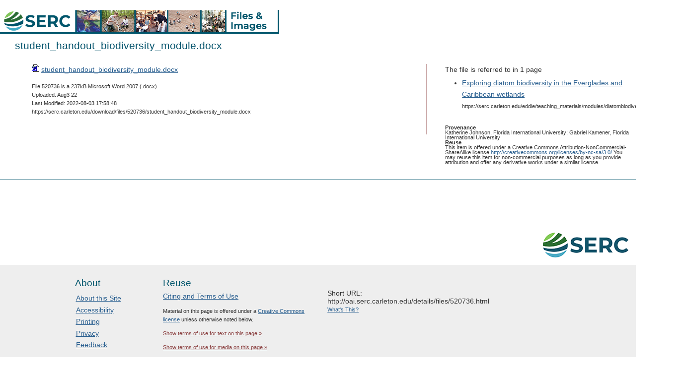

--- FILE ---
content_type: application/javascript
request_url: https://serc.carleton.edu/scripts/local/web_socket_functions.v1763565875.js
body_size: 8161
content:
/*
 * web_socket_functions.js
 * Handles tracking events and sending data via Web Sockets
 * Code Structure:

 *  Serc_analytics:  JavaScript immediately invoked function,  stores functions and vars out of the global scope
 *          0.) Global Variables
 *          1.) Initializing Functions
 *          2.) Object Functions
 *          3.) Attach Event Listener Functions
 *          4.) Event Handler Functions
 *          5.) Utility Functions
 *  Run web socket code on window load
 */


// IIFE stores functions out of the global scope
// returns each variable so they can be access in the format:
// ex: Serc_analytics.get_web_socket_info()

var Serc_analytics = (function () {
    /*
    *0.) Global Variables
    */
    let document_alias = document;
    let window_alias = window;
    let page_load_start_time = Math.floor(Date.now() / 1000);
    let links_clicked=[];
    let ignore_onbeforeunload = false;

    // generated browser cookies, and updated urls cookies
    setup_urls_cookies();
    setup_browser_cookie(false);
    // console.log("just generated ws cookies");
    /*
     * 1.) Initializing Functions
     */

    // check if all html is loaded
    // check if html data attributes for url, and user group exists
    // if so launch web sockets

    async function get_web_socket_info() {
        let web_socket_url = "";
        let web_sockets_enabled = false;

        // if user opts out, don't enable web sockets
        let opt_out_cookie_value = get_cookie('serc-opt-out');
        if(opt_out_cookie_value =='opt+out'){
            console.log("User has opted out of Serc web analytics");
            return [web_sockets_enabled, web_socket_url];
        }

        let web_socket_url_element = document.getElementById('web_socket_url');
        if (web_socket_url_element) {
            web_socket_url = web_socket_url_element.getAttribute('data-url');
            if(web_socket_url!=""){
                web_sockets_enabled = true;
            }
        }

        // let user_group_element = document.getElementById('web_analytics_user_group');
        // if (user_group_element) {
        //     // only let admin users run web sockets
        //     if (user_group_element.getAttribute('data-user-group') == "admin") {
        //         web_sockets_enabled = true;
        //     }
        // }
        return [web_sockets_enabled, web_socket_url];
    }

    function attach_all_event_listeners(location){
//        console.log("location this is being called from: "+location);
        // initiate the events we want to track
        attach_link_clicked_listener();
        attach_form_listener();
        attach_video_listener();
        // if page is has a search browse interface, we want to track when a user adds or removes a search term
        if (document.getElementsByClassName("ajax_update_browse").length > 0) {
            attach_removed_search_facet_listener();
            attach_added_search_facet_listener();
        }


    }

    /*
    * initialize objects, starts connection
    */
    function initialize_web_sockets(web_socket_url){

        let web_sockets_enabled =true;

        //don't run websockets on dev pages
        if (window_alias.location.href.indexOf("/dev/") > -1) {
            web_sockets_enabled = false;
            return false;
        }

        let user_group_element = document.getElementById('web_socket_user_group');
        if(user_group_element){
            // only let admin users run web sockets
            if( user_group_element.getAttribute('data-user-group') != "admin"){
                web_sockets_enabled = false;
                return false;
            }
        }

        if(web_sockets_enabled){
            window_alias.messages_object=create_messages_object();
            // enable web socket
            window_alias.web_socket_object=create_web_socket_object(web_socket_url);

            // before unloading send any pending messages
            window_alias.onbeforeunload = function(e) {before_unload_handler(e);};
            return true;
        }
    }

    /*
    * 2.) Object Functions
    */

    /*
     * Holds Web Socket information, and functions
     */
    function create_web_socket_object(web_socket_url){
        // // prior to opening ws connection, we want the browser_cookie and url cookies to exist
        let web_socket_start_time = Math.floor(Date.now() / 1000);
        let web_socket = new WebSocket(web_socket_url);

        web_socket.onclose = function(event) {
            console.log("WebSocket is closed now.");
        };
        // when socket connects send any pending messages
        web_socket.onopen = function (event) {
            console.log("WebSocket is now open.");
            //  send out browser_cookie message
            Serc_analytics.setup_browser_cookie();
            // when page loads,send out web socket message
            Serc_analytics.page_load_handler();
            Serc_analytics.browser_cookie_update_handler();
            Serc_analytics.search_page_matches_handler();

        };
        web_socket.onmessage = function(event) {
            console.debug("WebSocket message received from ratchet:", event);
        };
        return {
            get_web_socket() {
                return web_socket;
            },
            get_web_socket_start_time() {
                return web_socket_start_time;
            },
            generate_new_web_socket() {
                // closing connection, causes onClose event to create a new connection
                web_socket.close();
            },
            send_message(message){
                web_socket.send(message);
            }
        }
    }

    /*
    * Holds all web socket message we generate, and functions
    */
    function create_messages_object(){
        let pending_messages = [];
        let sent_messages = [];
        return {
            add_pending_message(message){
                pending_messages.push(message);
            },
            add_sent_message(message){
                sent_messages.push(message);
            },
            get_pending_messages(){
                return pending_messages;
            },
            get_sent_messages(){
                return sent_messages;
            }
        }
    }

    /*
     * 3.) Attach Event Listener Functions
    */

    /*
     * Attach Listener to videos being played
     */
    function  attach_video_listener(){
        let videos = document.querySelectorAll('video');
        videos = [...videos];
        if(videos){
            // iterate, and attach event listeners that call played_video_handler() on each video
            videos.map(
                function (vid) {
                    return addEventListener(vid, 'play', played_video_handler, false);
                }
            );
        }
    }


    /*
     * Attach Listener to search term faced being removed in search browse interface
     */
    function attach_removed_search_facet_listener() {
        // handle removing search limit
        let search_limits = document.getElementsByClassName("bubble-facet-label");
        search_limits = [...search_limits];
        if (search_limits) {
            // iterate, and attach event listeners that call click_handler() on each link_element
            search_limits.map(
                function (search_limit) {
                    let full_facet_div = '';
                    // attach event listener to outermost node so message gets generated regardless of where on the facet is clicked
                    if(is_defined(search_limit.parentNode)){
                        full_facet_div = search_limit.parentNode;
                        addEventListener(full_facet_div, 'mouseup', removed_search_facet_handler, false);
                        addEventListener(full_facet_div, 'keydown', removed_search_facet_handler, false);
                        return true;
                    }
                }
            );
        }
    }

    /*
     * Attach Listener to search term faced being added in  search browse interface
     */
    function attach_added_search_facet_listener() {
        // handle side bar facets
        // get browsevocab1 browsevocab2 browsevocab3 divs, then for each get ui/ul/links and add onclick event
        let refine_links = document.querySelectorAll(".browsevocab ul li a");
        refine_links = [...refine_links];
        if(refine_links){
            // iterate through each  refine vocab link and attach onClick
            refine_links.map(
                function(refine_link) {
                    addEventListener( refine_link, 'keydown', added_search_facet_handler, false);
                    addEventListener( refine_link, 'mouseup', added_search_facet_handler, false);
                    return true;
                }
            );
        }
    }

    /*
     * 4.) Event Handler Functions
     */

    /*
     * Handles incoming messages
     *  time_frame "instantly" stores message in object in sent array and sends out right away
     *  time_frame "before_unload" stores message in object in pending array which gets sent out when page unloads
     */
    function messages_handler(message, time_frame){
        if(time_frame == "instantly"){
            // send out message
            web_socket_object.send_message(message);
            // add message to  sent message object in sent array
            messages_object.add_sent_message(message);

        }else if(time_frame == "before_unload"){
            // add message to message object in pending array
            // unload event lister will send this out
            messages_object.add_pending_message(message);
        }
    }


    /*
     * Attach Listener for Form submission
     */
    function attach_form_listener(){
        // get all forms on a page
        let all_forms = [];
        if(is_defined(document.forms)) {
            all_forms = document.forms;
            // spread to turn HTMLCollection into an array
            all_forms = [...all_forms];
            // iterate through forms
            if (all_forms) {
                all_forms.map(
                    function (form) {
                        // check if form is a search box, if so attach a different event handler
                        let search_input = '';
                        if(is_defined(form.querySelectorAll('input[name="search_text"]')[0])) {
                            search_input = form.querySelectorAll('input[name="search_text"]')[0];
                            addEventListener( form, 'submit', searched_via_search_boxes_handler, false);
                            return true;
                        }
                        else{
                            // we are in a non search box form
                            addEventListener( form, 'submit', form_submission_handler, false);
                        }
                    }
                );
            }
        }else{
            // no forms on the page
        }
    }

    /*
     * Attach Listener to links being clicked
     */
    function attach_link_clicked_listener() {
        // track location on page by div class position
        // get HTMLCollection of all links on page
        let links = document_alias.links;

        // spread to turn HTMLCollection into an array
        links = [...links];
        if (links) {
            // iterate, and attach event listeners that call click_handler() on each link_element
            links.map(
                function(link) {
                    addEventListener( link, 'keydown', link_clicked_handler, false);
                    addEventListener( link, 'mouseup', link_clicked_handler, false);
                    // handle when we right click on a link, showing context menu, with option of "open link in new tab/window"
                    addEventListener( link, 'contextmenu', link_clicked_handler, false);
                    return true;
                }
            );
        }
    }

    /*
    * Attaches Listener to links being clicked, on a specific dom element by passing in the id.
    */
    function attach_link_clicked_listener_by_id(id){
        let element = document_alias.getElementById(id);
        // pull all links in that dom element into html collection
        let element_links = element.getElementsByTagName('a');
        // spread to turn HTMLCollection into an array
        element_links = [...element_links];
        if(element_links){
            // iterate, and attach event listeners that call click_handler() on each link_element
            element_links.map(
                function(link) {
                    addEventListener( link, 'keydown', link_clicked_handler, false);
                    addEventListener( link, 'mouseup', link_clicked_handler, false);
                    // handle when we right click on a link, showing context menu, with option of "open link in new tab/window"
                    addEventListener( link, 'contextmenu', link_clicked_handler, false);
                    return true;
                }
            );
        }
    }

    /*
     * Handles generating message for video plays
     */
    function played_video_handler(eventObj){
        // values pass in automatically to this function by addEventListener
        let element = this;
        let event = eventObj;

        if(can_generate_message(event)){
            let player_id = '';
            if(is_defined(element.playerId)){
                player_id = element.playerId;
            }else{ console.log("player_id was not defined");}

            let poster = '';
            if(is_defined(element.poster)){
                poster = element.poster;
            }else{ console.log("poster was not defined");}

            let video_url = '';
            if(is_defined(element.currentSrc)){
                video_url = element.currentSrc;
            }else{ console.log("video_url was not defined");}

            let duration = -0.1;
            if(is_defined(element.duration)){
                duration = element.duration;
            }else{ console.log("duration was not defined");}

            let parent_class_names = get_parents_class_name(element);

            // generate message
            let msg = generate_base_message();
            msg["action"] = "play_video";
            msg["player_id"] = player_id;
            msg["video_url"] = video_url;
            msg["duration"] = duration;
            msg["parent_class_names"] = parent_class_names;

            msg = JSON.stringify(msg);
            // send message to messages_handler
            messages_handler(msg, "instantly");
        }

    }

    /*
    * Handles generating message for form submissions that are not searches
    */
    function form_submission_handler(eventObj){
        // values pass in automatically to this function by addEventListener
        let element = this;
        let event = eventObj;

        if(can_generate_message(event)){

            // form_id
            let form_id = 0;
            let form_id_input = '';
            if(is_defined(element.querySelectorAll('input[name="form_id"]')[0])){
                form_id_input = element.querySelectorAll('input[name="form_id"]')[0];
                if(is_defined(form_id_input.value)){
                    form_id = form_id_input.value;
                }else{console.log("form_id value was not defined");}
            }else{ console.log("form_id input was not defined");}

            // is_payment_form
            let is_payment_form = false;
            let is_payment_form_input = '';
            if(is_defined(element.querySelectorAll('input[name="serc_is_payment_form"]')[0])){
                is_payment_form_input = element.querySelectorAll('input[name="serc_is_payment_form"]')[0];
                if(is_defined(is_payment_form_input.value)){
                    if(is_payment_form_input.value =="true"){
                        is_payment_form = true;
                    }
                }else{console.log("is_payment_form value was not defined");}
            }else{ console.log("is_payment_form input was not defined");}

            // generate message
            let msg = generate_base_message();
            msg["action"] = "form_submission";
            msg["form_id"] = form_id;
            msg["is_payment_form"] = is_payment_form;

            msg = JSON.stringify(msg);
            // send message to messages_handler
            messages_handler(msg, "instantly");
        }
    }


    function search_page_matches_handler(){
        if (document.getElementsByClassName("ajax_update_browse").length > 0) {

        // get search matches value
            let results_message='';
            let results = '';
            if(is_defined(document.getElementsByClassName("searchtrivia")[0])){
                results = document.getElementsByClassName("searchtrivia")[0];
            }else{console.log("could not find search results element");}

            if(is_defined(results.innerHTML)){
                if(results.innerHTML == 'No matches'){
                    results_message = 'No matches';
                }else{
                    if(is_defined(results.getElementsByTagName("p")[0].getElementsByTagName("strong")[0].innerText)){
                        results_message = results.getElementsByTagName("p")[0].getElementsByTagName("strong")[0].innerText;
                    }else{console.log("could not find search results values in p tag");}

                }
            }
            else{
                console.log("could not find search results values");
            }

            // get the  Current Search Limits
            let current_search_limits = [];
            let current_search_divs = [];
            if(is_defined(document.querySelector('.limitbox').children)){
                current_search_divs = [...document.querySelector('.limitbox').children];
            }else{console.log("could not find  Search Limits element");}

            current_search_divs.map(function (search_limit) {
                if(is_defined(search_limit.querySelector('.bubble-facet-value').textContent)){
                    let search_limit_text = search_limit.querySelector('.bubble-facet-value').textContent;
                    current_search_limits.push(search_limit_text);
                }else{console.log("could not find search results text value");}
            });


            // generate message
            let msg = generate_base_message();
            msg["action"] = "search_page_matches";
            msg["search_result_matches"] = results_message;
            msg["all_search_terms"] = current_search_limits;
//            console.log(msg);
            msg = JSON.stringify(msg);
            // send message to messages_handler
            messages_handler(msg, "instantly");
        }
    }

    /*
    * Handles generating message for when terms are  searched via a search box
    */
    function searched_via_search_boxes_handler(eventObj){
        // values pass in automatically to this function by addEventListener
        let element = this;
        let event = eventObj;

        if(can_generate_message(event)){

            let search_input = '';
            let search_term = '';

            if(is_defined(element.querySelectorAll('input[name="search_text"]')[0])){
                search_input = element.querySelectorAll('input[name="search_text"]')[0];
                if(is_defined(search_input.value)){
                    search_term = search_input.value;
                }else{
                    console.log("search_term was not defined");
                }
            }else{ console.log("search_input was not defined");}

            if(search_input ==''){
                // did not find the search box, don't send a message
                return true;
            }

            let parent_class_names = get_parents_class_name(search_input);

            let destination_url = '';
            if(is_defined(element.action)){
                destination_url = element.action;
            }else{console.log("could not define destination_url");}

            // generate message
            let msg = generate_base_message();
            msg["action"] = "searched_from_box";
            msg["destination_url"] = destination_url;
            msg["search_term"] = search_term;
            msg["parent_class_names"] = parent_class_names;

            msg = JSON.stringify(msg);
            // send message to messages_handler
            messages_handler(msg, "instantly");
        }

    }

    /*
     * Handles generating message for when a refined search term is added in  search browse interface
     */
    function added_search_facet_handler(eventObj){
        // values pass in automatically to this function by addEventListener
        let element = this;
        let event = eventObj;

        if(can_generate_message(event)){

            // get the rest of the Current Search Limits
            let current_search_limits = [];
            let current_search_divs = [];
            if(is_defined(document.querySelector('.limitbox').children)){
                current_search_divs = [...document.querySelector('.limitbox').children];
            }else{console.log("could not find  Search Limits element");}

            current_search_divs.map(function (search_limit) {
                if(is_defined(search_limit.querySelector('.bubble-facet-value').textContent)){
                    let search_limit_text = search_limit.querySelector('.bubble-facet-value').textContent;
                    current_search_limits.push(search_limit_text);
                }else{console.log("could not find search results text value");}
            });

            let added_search_vocab = '';
            if(is_defined(element.innerText)){
                added_search_vocab = element.innerText;
            }else{ console.log("global element.innerText was not defined");}

            // generate message
            let msg = generate_base_message();
            msg["action"] = "added_search_vocab";
            msg["added_search_vocab"] = added_search_vocab;
            msg["all_search_terms"] = current_search_limits;

            msg = JSON.stringify(msg);
            // send message to messages_handler
            messages_handler(msg, "instantly");
        }
    }


    /*
    * Handles generating message for when a refined search term is removed in  search browse interface
    */
    function removed_search_facet_handler(eventObj){
        // // values pass in automatically to this function by addEventListener
        let element = this;
        let event = eventObj;

        if(can_generate_message(event)){

            let removed_search_term = '';
            let facet_parent_node = '';

            if(is_defined(element)){
                facet_parent_node = element;
                if(is_defined(facet_parent_node.querySelector(".bubble-facet-value").innerText)){
                    removed_search_term = facet_parent_node.querySelector(".bubble-facet-value").innerText;
                }else{
                    if(is_defined(facet_parent_node.parentNode)){
                        facet_parent_node = facet_parent_node.parentNode;
                        if(is_defined(facet_parent_node.querySelector(".bubble-facet-value").innerText)){
                            removed_search_term = facet_parent_node.querySelector(".bubble-facet-value").innerText;
                        } else{ console.log("could not find text for removed search term");}
                    } else{ console.log("parent element not found for search facet");}
                }
            }else{ console.log("parent element not found for search facet");}


            // get the rest of the Current Search Limits
            let current_search_limits = [];

            if(is_defined(document.querySelector('.limitbox').children)){
                let current_search_divs = [...document.querySelector('.limitbox').children];
                current_search_divs.map(function (search_limit) {
                    if(is_defined(search_limit.querySelector('.bubble-facet-value').textContent)){
                        let search_limit_text = search_limit.querySelector('.bubble-facet-value').textContent;
                        current_search_limits.push(search_limit_text);
                    }else{ console.log("could not find text for element in current search limits");}

                });
            }else{ console.log("could not find elements for current search limits");}


            // generate message
            let msg = generate_base_message();
            msg["action"] = "removed_search_limit";
            msg["removed_search_term"] = removed_search_term;
            msg["all_search_terms"] = current_search_limits;

            msg = JSON.stringify(msg);
            // send message to messages_handler
            messages_handler(msg, "instantly");
        }
    }

    /*
     * Handles generating message for when a link is clicked
     * Gets all parent node class names to let us know location on page
     * Also gets link top left positions
     * Also determines if link is a recommend link
     * Also set action as download, if link clicked is a download
     */
    // handles a link click
    function link_clicked_handler(eventObj){
        // values pass in automatically to this function by addEventListener
        let element = this;
        let event = eventObj;

        if(can_generate_message(event)){

            // if link has # in url, we check if it takes you to the current page, if so we assume we ignore it
            let link_to_current_page = false;

            if(is_defined(element.hash)){
                let clicked_link_tag = element.hash;
                let clicked_link_url = element.href;
                let current_page_url = window_alias.location.href;
                let current_page_url_tag =  window_alias.location.hash;

                if(current_page_url_tag ==''){
                    // current page doesn't have an anchor tag in the url

                    if(clicked_link_url == (current_page_url+clicked_link_tag) ){
                        link_to_current_page = true;
                    }
                }
                else{
                    // current page has an anchor tag in the url

                    // first check if linked clicked is the same as current page, as they could have the same anchor tags
                    if(clicked_link_url == current_page_url){
                        link_to_current_page = true;
                    }

                    // remove anchor tag from current page url, and check if the linked link clicked will lead to the current page.
                    let current_page_url_stripped = current_page_url.split(current_page_url_tag)[0]; // gets everything in the url before the anchor string, so the source url
                    if(clicked_link_url == (current_page_url_stripped+clicked_link_tag) ){
                        link_to_current_page = true;
                    }
                }

            }else{console.log("could not define element.hash");}

            if(link_to_current_page){
                return true;
            }

            let action = "link_click";

            // Need to double check if things are defined else it throws an error, and websocket message will not be sent

            // get coordinates of link on page
            let link_pos = get_element_coordinates(element);
            let parent_class_names = get_parents_class_name(element);
            // check if link is a recommendation link
            let is_recommend_link = false;

            if(parent_class_names.includes("recommend-element")){
                is_recommend_link = true;
            }
            let file_id = 0;
            if(parent_class_names.includes("piwik_download")){
                action = "download_link";
                // set file id value
                if(is_defined(element.dataset.fileid)){
                    file_id = element.dataset.fileid;
                }else{console.log("could not define file_id");}

            }

            // add to links array global var, sent over when page_view message is sent as paging is unloading
            if (is_defined(links_clicked)) {
                links_clicked.push(element.href);
            }else{console.log("global links_clicked was not defined ");}

            let link_url = '';
            if(is_defined(element.href)){
                link_url = element.href;
                // if the link clicked was a mailto, we want to ignore the page unload event that will get tiggered
                if(link_url.startsWith("mailto:")){
                    ignore_onbeforeunload = true;
                }
            }else{ console.log("could not define link_url");}

            let link_top_pos = -0.1;
            if(is_defined(link_pos.top)){
                link_top_pos = link_pos.top;
            }else{ console.log("could not define link_top_pos");}

            let link_left_pos =  -0.1;
            if(is_defined(link_pos.left)){
                link_left_pos = link_pos.top;
            }else{ console.log("could not define link_left_pos");}

            if(event.type == "contextmenu"){
                action = "right_click_on_link";
            }

            // generate message
            let msg = generate_base_message();
            msg["action"] = action;
            msg["is_recommend_link"] = is_recommend_link;
            msg["link_url"] = link_url;
            msg["parents_class_name"] = parent_class_names;
            msg["link_top_pos"] = link_top_pos;
            msg["link_left_pos"] = link_left_pos;
            msg["file_id"] = file_id;

            msg = JSON.stringify(msg);
            // send message to messages_handler
            messages_handler(msg, "instantly");
        }

    }

    /*
    * Handles sending out all pending messages before page unloads
    * Also before unloading sends out how much time a user spent on this page
    */
    function before_unload_handler(e){
        // send out how long user was on page
        if(ignore_onbeforeunload == false){
            // console.log("page visit, and page_session_summary will be sent");
            // gets sent out instantly
            page_view_handler();
            page_session_summary_handler();
        }else{
            // console.log("mailto link was ignored");
            ignore_onbeforeunload = false;
        }
    }

    /*
        * Handles sending messsage right when the page first loads
    */
    function page_load_handler(){
        // generate message
        let msg = generate_base_message();
        msg["action"] =  "page_load";
        msg = JSON.stringify(msg);
        // send message to messages_handler
        messages_handler(msg, "instantly");
        // console.log("page load was sent");
    }
    function browser_cookie_update_handler(){
        let referrer_url = document_alias.referrer;
        let source_url = window_alias.location.href;
        let event_time = Math.floor(Date.now() / 1000);
        let serc_browser_cookie_value = get_cookie('serc_browser_cookie');
        let serc_source_url_cookie_value = get_cookie('serc_source_url_cookie');
        let serc_referrer_url_cookie_value = get_cookie('serc_referrer_url_cookie');
        let msg = {
            action : 'browser_cookie_updated',
            source_url: source_url,
            referrer_url: referrer_url,
            event_time: event_time,
            browser_cookie: serc_browser_cookie_value,
            serc_source_url_cookie: serc_source_url_cookie_value,
            serc_referrer_url_cookie: serc_referrer_url_cookie_value,

        };
        msg = JSON.stringify(msg);
        messages_handler(msg, "instantly");
        // console.log("browser_cookie_updated was sent");
    }
    /*
    * Handles calculating how much time a user spent on this page
    */
    function page_view_handler(){

        let start_time = '';
        if(is_defined(page_load_start_time) ){
            start_time = page_load_start_time;
        }else{console.log("could not define global page_load_start_time");}

        // generate message
        let msg = generate_base_message();
        msg["action"] =  "page_view";
        msg["start_time"] =  start_time;
        msg["end_time"] =  msg["event_time"];


        msg = JSON.stringify(msg);
        // send message to messages_handler
        messages_handler(msg, "instantly");
    }

    /*
* Handles calculating how much time a user spent on this page
*/
    function page_session_summary_handler(){

        let links_clicked_array = '';
        if(is_defined(links_clicked) ){
            links_clicked_array = links_clicked;
        }else{console.log("could not define global links_clicked");}

        // generate message
        let msg = generate_base_message();
        msg["action"] =  "page_session_summary";
        msg["links_clicked"] =  links_clicked_array;

        msg = JSON.stringify(msg);
        // send message to messages_handler
        messages_handler(msg, "instantly");
    }

    /*
     * Handles sending out all pending messages
     */
    function send_all_pending_messages(){
        // get pending messages
        let pending_messages = messages_object.get_pending_messages();
        // send them out
        if(pending_messages){
            pending_messages.map(
                function(message_element) {
                    web_socket_object.send_message(message_element);
                }
            );
        }
    }

    /*
     * 5.) Utility Functions
     */

    /*
     * Returns array of class names for all parents of a element
     */
    function get_parents_class_name(element) {
        // Set up a parent array
        let parents = [];
        if(is_defined(element)){
            // Push each parent element to the array
            for ( ; element && element !== document; element = element.parentNode ) {
                let class_name_stripped =  (element.id + ' ' + element.className).trim();
                parents.push((class_name_stripped));
            }
        }
        else{
            console.log("could not get class name for element");
        }
        // Return our parent array
        return parents;
    }

    /*
     * returns a  cookie value, given it's name
     */
    function get_cookie(cookie_name){
        // get all cookies
        let cookie_value ='';
        if (is_defined( Cookies)) {
            // the variable is defined
            if (typeof Cookies.get === 'function') {
                let all_cookies = Cookies.get();
                Object.keys(all_cookies).forEach((key) => {
                    if (key.startsWith(cookie_name)) {
                        cookie_value = all_cookies[key];
                    }
                });
            }
            else{
                console.log(".get function called on Cookie object was not defined ")
            }
        }
        else{
            console.log("Cookie object was not defined ")
        }

        return cookie_value;
    }

    function setup_urls_cookies(){
        let serc_source_url_value = window_alias.location.href;
        let serc_referrer_url_value = window_alias.location.href;
        Cookies.set('serc_source_url_cookie', serc_source_url_value);
        Cookies.set('serc_referrer_url_cookie', serc_referrer_url_value);
    }

    function setup_browser_cookie(update_ratchet = true){
        if(update_ratchet == false){
            // console.log("setting up the browser_cookie value");
        }
        // pwik serc id cookie value, we use to id a user
        let pwick_browser_cookie_value = get_cookie('_pk_id.serc');
        let serc_browser_cookie_value = get_cookie('serc_browser_cookie');
        if(serc_browser_cookie_value != ''){
            if(pwick_browser_cookie_value != ''){
                if(serc_browser_cookie_value != pwick_browser_cookie_value){
                    // update our custom serc browser to match the one generated by pwick.
                    serc_browser_cookie_value = pwick_browser_cookie_value;
                    Cookies.set('serc_browser_cookie', serc_browser_cookie_value, { expires: 1825 });
                    if(update_ratchet == true){
                        browser_cookie_update_handler();
                    }


                }
                return serc_browser_cookie_value;
            }
            else{
                // edge case where we created serc_browser_cookie, but pwick failed to create a pwick cookie, so we just use
                return serc_browser_cookie_value;
            }
        }
        else{
            // cases where we need to setup a serc browser cookie

            // if pwick exists, just use that value
            if(pwick_browser_cookie_value != ''){
                serc_browser_cookie_value = pwick_browser_cookie_value;
                Cookies.set('serc_browser_cookie', serc_browser_cookie_value, { expires: 1825 });
                if(update_ratchet == true){
                    browser_cookie_update_handler();
                }
                return serc_browser_cookie_value;
            }
            else{
                // generate a unique serc browser cookie.
                const randomString = (length) => [ ...Array(length) ].map(() => (~~(Math.random() * 36)).toString(36)).join('');
                serc_browser_cookie_value = "serc_generated"+"."+randomString(32) +"." + page_load_start_time;
                Cookies.set('serc_browser_cookie', serc_browser_cookie_value, { expires: 1825 });
                if(update_ratchet == true){
                    browser_cookie_update_handler();
                }
                return serc_browser_cookie_value;
            }

        }

    }



    /*
     * Cross-browser helper function to add event handler
     * borrowed from piwik-uncompressed.js lines 455-464
     * adds data attribute to element for which event is attached,
     */
    function addEventListener(element, eventType, eventHandler, useCapture) {
        if (element.addEventListener) {
            element.addEventListener(eventType, eventHandler, useCapture);
            element.setAttribute("data-event-listener-"+eventType, eventType);
            return true;
        }
        if (element.attachEvent) {
            return element.attachEvent('on' + eventType, eventHandler);
        }
        element['on' + eventType] = eventHandler;
    }

    /*
     * Returns Top and Left  position of an element
     */
    function get_element_coordinates(element) {
        let position_object = {};
        if (typeof element.getBoundingClientRect === 'function') {
            //Client supports getBoundingClientRect()
            let obj = element.getBoundingClientRect();
            let left_val = window_alias.pageXOffset || document_alias.documentElement.scrollLeft;
            let top_val = window_alias.pageYOffset || document_alias.documentElement.scrollTop;
            position_object = { top: obj.top + top_val, left: obj.left + left_val };
            return position_object;
        }
        else{
            console.log("getBoundingClientRect to get element coordinates was undefined");
            return position_object;
        }
    }


    // determines if we should send a message on this event
    function can_generate_message(eventObj){
        // used when we attach events using our custom function addEventListeneraddEventListener(element, eventType, eventHandler, useCapture)
        let can_generate = false;
        if(eventObj){
            if(eventObj.type =="keydown"){
                // we encounter an "Enter"
                if(eventObj.keyCode === 13){
                    can_generate = true;
                }
                // we hit unknown key
                else{
                    can_generate = false;
                }
            }
            // we encounter an mouse click
            else if(eventObj.type == "mouseup"){
                can_generate = true;
            }
            else if(eventObj.type =='submit'){
                can_generate = true;
            }
            else if(eventObj.type =='play'){
                can_generate = true;
            }
            else if(eventObj.type =='contextmenu'){
                can_generate = true;
            }
        }
        return can_generate;
    }

    // checks if element is defined and not null
    function is_defined(element){
        let response = false;
        if(typeof(element) != 'undefined' && element != null){
            response = true;
        }
        return response;
    }

    // values that will be in every message, required
    function generate_base_message(){
        let referrer_url = '';
        if(is_defined(document_alias.referrer)){
            referrer_url = document_alias.referrer;
        }else{console.log("could not define referrer_url");}

        let source_url = '';
        if(is_defined(window_alias.location.href)){
            source_url = window_alias.location.href;
        }else{console.log("could not define source_url");}

        let event_time = Math.floor(Date.now() / 1000);

        let base_message = {
            action : '',
            source_url: source_url,
            referrer_url: referrer_url,
            event_time: event_time,
            browser_cookie: setup_browser_cookie()
        }

        return base_message;

    }

    return {
        get_web_socket_info: get_web_socket_info,
        attach_all_event_listeners: attach_all_event_listeners,
        initialize_web_sockets: initialize_web_sockets,
        create_web_socket_object: create_web_socket_object,
        create_messages_object: create_messages_object,
        attach_video_listener: attach_video_listener,
        attach_removed_search_facet_listener: attach_removed_search_facet_listener,
        attach_added_search_facet_listener: attach_added_search_facet_listener,
        messages_handler: messages_handler,
        attach_form_listener: attach_form_listener,
        attach_link_clicked_listener: attach_link_clicked_listener,
        attach_link_clicked_listener_by_id : attach_link_clicked_listener_by_id,
        played_video_handler: played_video_handler,
        form_submission_handler: form_submission_handler,
        searched_via_search_boxes_handler: searched_via_search_boxes_handler,
        added_search_facet_handler: added_search_facet_handler,
        removed_search_facet_handler: removed_search_facet_handler,
        link_clicked_handler: link_clicked_handler,
        before_unload_handler: before_unload_handler,
        page_view_handler: page_view_handler,
        page_load_handler: page_load_handler,
        page_session_summary_handler: page_session_summary_handler,
        search_page_matches_handler: search_page_matches_handler,
        send_all_pending_messages: send_all_pending_messages,
        get_parents_class_name: get_parents_class_name,
        get_cookie: get_cookie,
        addEventListener: addEventListener,
        get_element_coordinates: get_element_coordinates,
        can_generate_message: can_generate_message,
        is_defined: is_defined,
        generate_base_message: generate_base_message,
        setup_urls_cookies: setup_urls_cookies,
        setup_browser_cookie: setup_browser_cookie,
        browser_cookie_update_handler: browser_cookie_update_handler,
        document_alias: document_alias,
        window_alias: window_alias,
        page_load_start_time: page_load_start_time,
        links_clicked: links_clicked,
        ignore_onbeforeunload: ignore_onbeforeunload
    }
})();

/*
 * Run web socket code on window load
 * async checks if web socket url is passed in, and user is in correct admin group, prior to enabling
 */
window.onload = function() {
    Serc_analytics.get_web_socket_info().then(function(response) {
        const web_sockets_enabled = response[0];
        const web_socket_url = response[1];
        if(web_sockets_enabled){
            return Serc_analytics.initialize_web_sockets(web_socket_url);
        }
        else{
            return false;
        }
    }).then(function(web_socket_initialized) {
        if (web_socket_initialized) {
            // if we got to this point content has already loaded in the dom so attach event listeners
            Serc_analytics.attach_all_event_listeners("initial page load");

        }
    })
};
